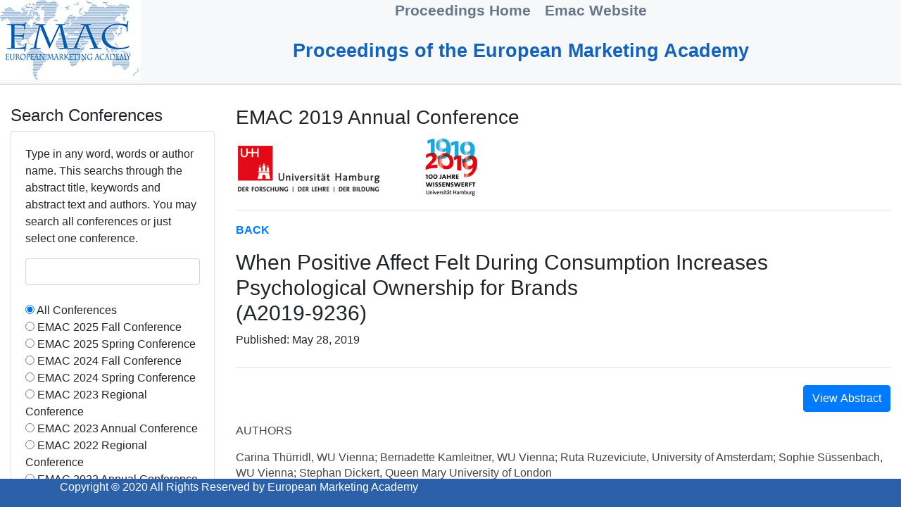

--- FILE ---
content_type: text/html;charset=UTF-8
request_url: https://proceedings.emac-online.org/index.cfm?abstractid=A2019-9236&When%20Positive%20Affect%20Felt%20During%20Consumption%20Incre
body_size: 6486
content:
<!DOCTYPE html>
<html lang="en">
<head>
<title>Proceedings</title>
<meta charset="utf-8">
<meta name="viewport" content="width=device-width, initial-scale=1">
<link rel="stylesheet" href="https://maxcdn.bootstrapcdn.com/bootstrap/4.4.1/css/bootstrap.min.css">
<script src="https://ajax.googleapis.com/ajax/libs/jquery/3.4.1/jquery.min.js"></script>
<script src="https://cdnjs.cloudflare.com/ajax/libs/popper.js/1.16.0/umd/popper.min.js"></script>
<script src="https://maxcdn.bootstrapcdn.com/bootstrap/4.4.1/js/bootstrap.min.js"></script>
<link rel="stylesheet" href="styles.css">
<meta name="google-site-verification" content="ytRY07DuSZVQPatUUi7lH-8lw78ZyYPuP22HUe_KUuo" />
</head>
<body>
<div class="nav-header">
<img style="float: left;" src="http://proceedings.emac-online.org/logo.jpg">
<a href="http://proceedings.emac-online.org" class="nav-options"><span style="font-size: 16pt; float: left;"><Strong>Proceedings Home</Strong></span></a>
<a href="https://www.emac-online.org/" class="nav-options"><span style="font-size: 16pt; float: left;"><Strong>Emac Website</Strong></span></a>
<p style="float: center; font-size: 20pt; color: #1363BE"><B>Proceedings of the European Marketing Academy</B></p>
</div>
</body>
</html>
<div class="container-fluid">
<div class="row">
<div class="col-sm-3">
<h4>Search Conferences</h4> 
<div class="card"> 
<div class="card-body">
<FORM action="index.cfm?search=SearchResults" method="POST">
<div class="row">
<div class="col-sm-12"> 
<p>
Type in any word, words or author name. This searchs through the abstract title, keywords and abstract text and authors. You may search all conferences or just select one conference.
</p>
</div>
</div>
<div class="row">
<div class="col-sm-12">
<input type="text" name="Keyword" required="" class="form-control">
</div>
</div>
<BR>
<div class="row">
<div class="col-sm-12">
<input type="Radio" name="Conference" value="All" checked="Yes">&nbsp;All Conferences
<BR><input type="Radio" name="Conference" value="54">&nbsp;EMAC 2025 Fall Conference
<BR><input type="Radio" name="Conference" value="52">&nbsp;EMAC 2025 Spring Conference
<BR><input type="Radio" name="Conference" value="49">&nbsp;EMAC 2024 Fall Conference
<BR><input type="Radio" name="Conference" value="48">&nbsp;EMAC 2024 Spring Conference
<BR><input type="Radio" name="Conference" value="46">&nbsp;EMAC 2023 Regional Conference
<BR><input type="Radio" name="Conference" value="45">&nbsp;EMAC 2023 Annual Conference
<BR><input type="Radio" name="Conference" value="43">&nbsp;EMAC 2022 Regional Conference
<BR><input type="Radio" name="Conference" value="40">&nbsp;EMAC 2022 Annual Conference
<BR><input type="Radio" name="Conference" value="38">&nbsp;EMAC 2021 Regional Conference
<BR><input type="Radio" name="Conference" value="36">&nbsp;EMAC 2021 Annual Conference
<BR><input type="Radio" name="Conference" value="3">&nbsp;EMAC 2020 Regional Conference
<BR><input type="Radio" name="Conference" value="2">&nbsp;EMAC 2020 Annual Conference
<BR><input type="Radio" name="Conference" value="1">&nbsp;EMAC 2019 Annual Conference
</div>
</div>
<BR>
<div class="row">
<div class="col-sm-12" align="left">
<input type="submit" name="submit" value="Go" class="btn btn-primary">
</div>
</div>
</FORM> 
</div>
</div>
</div>
<div class="col-sm-9">
<div class="row">
<div class="col-sm-12">
<h3>EMAC 2019 Annual Conference</h3>
<img src="2019Annual.png">
<hr>
</div>
</div>
<div class="row">
<div class="col-sm-12">
<p><strong><a href="index.cfm?eventid=1&EMAC 2019 Annual Con">BACK</a></strong></p>
</div>
</div>
<meta name="citation_title" content="When Positive Affect Felt During Consumption Increases Psychological Ownership for Brands">
<meta name="citation_publication_date" content="2019/5/28">
<meta name="citation_pdf_url" content="http://proceedings.emac-online.org/pdfs/A2019-9236.pdf">
<meta name="citation_conference_title" content="EMAC 2019 Annual Conference">
<meta name="citation_author" content="Thürridl, Carina">
<meta name="citation_author" content="Kamleitner, Bernadette">
<meta name="citation_author" content="Ruzeviciute, Ruta">
<meta name="citation_author" content="Süssenbach, Sophie">
<meta name="citation_author" content="Dickert, Stephan">
<div class="overview" style="width: 100%">
<div class="product-name">
<h1 style="font-size: 30px; font-weight: normal">
When Positive Affect Felt During Consumption Increases Psychological Ownership for Brands<BR>(A2019-9236)
</h1>
<p>Published: May 28, 2019</p>
</div>
<div class="row">
<div class="col-sm-12">
<p align="right">
<a href="./pdfs/A2019-9236.pdf" target="_blank"><button class="btn btn-primary">View Abstract</button></a>
</p>
</div>
</div> 
<div class="detail-info">
<p>AUTHORS</p>
<p>
Carina Thürridl, WU Vienna; Bernadette Kamleitner, WU Vienna; Ruta Ruzeviciute, University of Amsterdam; Sophie Süssenbach, WU Vienna; Stephan Dickert, Queen Mary University of London
</p>
</div>
<div class="detail-info">
<p>
KEYWORDS
</p>
<p>
psychological ownership; positive affect; attribution
</p>
</div>
<div class="detail-info">
<p>
ABSTRACT
</p> 
<p>
Can positive affect experienced during the consumption of a branded product boost consumers’ psychological ownership for the consumed brand? Provided that consumers attribute their affect to the consumed brand, we propose it can. We thus expect the effect of positive affect on psychological ownership to be contingent on brand consumption and to vary in response to whether or not consumers expect the brand to make them happy. Across four studies, various consumption settings, lab and field data, different product categories and several brands, we find support for these propositions. Positive affect increases feelings of ownership only for brands that people actually consume and this effect is most pronounced for affectively positioned brands. We also show that this matters because psychological ownership has important downstream consequences on intentions and behaviors. These findings contribute novel insights for the literatures on affect, ownership and hold implications for branding. 
</p>
</div>
<div class="detail-info">
</div>
</div>
</div>
</div>
</div>
<p>&nbsp;</p>
<p>&nbsp;</p>
<div class="footer" style="background-color: #2C61AA">
<div class="container">
<div class="row">
<div class="col-md-8 col-sm-6 col-xs-12">
<p class="copyright-text; text-align: center" style="color:#FFFFFF">Copyright &copy; 2020 All Rights Reserved by European Marketing Academy</p>
</div>
</div>
</div>
</div>


--- FILE ---
content_type: text/css
request_url: https://proceedings.emac-online.org/styles.css
body_size: 814
content:
.nav-header {
    width: 100%;
    min-height: 120px;
    background-color: #F7F8F9;
    text-align: center;
    border-bottom: 1px solid #BCC3CA;
    font-size: 0;
    white-space: nowrap;
    margin-bottom: 30px;
}

.nav-options {
    color: #67768B;
    text-decoration: none;
    cursor: pointer;
    height: 52px;
    display: inline-block;
    font-size: 15px;
    padding: 0px 10px 2px 10px;
    vertical-align: middle;
    white-space: normal;
}

.overview {
    position: relative;
    margin: 0 0 50px;
}

.product-name {
    margin: 0 0 25px;
    border-bottom: 1px solid #ddd;
    padding: 0 0 10px;
}

.detail-info {
    margin: 0 0 20px 0;
    color: #444;
    line-height: 1.4;
}

.footer {
   position: fixed;
   left: 0;
   bottom: 0;
   width: 100%;
}